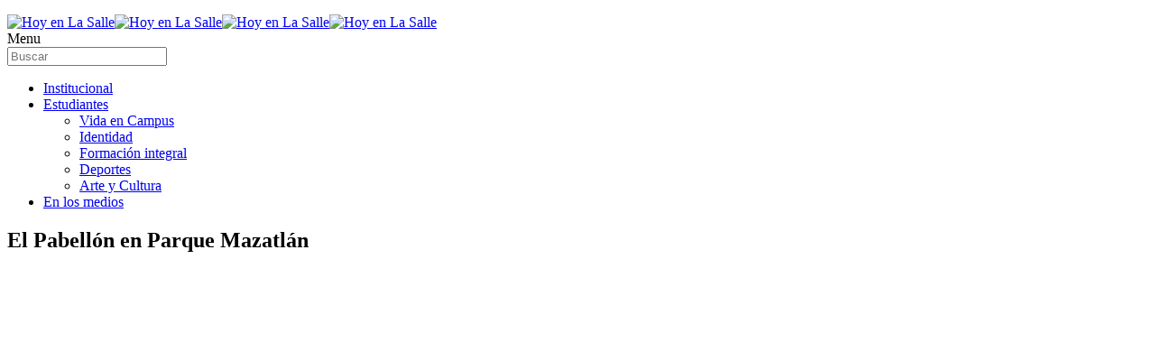

--- FILE ---
content_type: text/html; charset=UTF-8
request_url: https://hoy.lasalle.mx/el-pabellon-en-parque-mazatlan/
body_size: 15866
content:
<!DOCTYPE html>
<html lang="es">
<head>
	<meta charset="UTF-8">

	<link rel="profile" href="http://gmpg.org/xfn/11">
	
			<meta name="HandheldFriendly" content="True">
			<meta name="MobileOptimized" content="320">
			<meta name="viewport" content="width=device-width, height=device-height, initial-scale=1.0, minimum-scale=1.0"/>

					<link rel="apple-touch-icon" href="https://hoy.lasalle.mx/wp-content/uploads/2018/05/HoyEnLaSalle.jpg">		
		<link rel="shortcut icon" href="https://hoy.lasalle.mx/wp-content/uploads/2021/03/hoy-144x144-1.png">	<link rel="pingback" href="https://hoy.lasalle.mx/xmlrpc.php">

	<meta name='robots' content='index, follow, max-image-preview:large, max-snippet:-1, max-video-preview:-1' />

	<!-- This site is optimized with the Yoast SEO plugin v23.4 - https://yoast.com/wordpress/plugins/seo/ -->
	<title>El Pabellón en Parque Mazatlán | Hoy en La Salle</title>
	<link rel="canonical" href="https://hoy.lasalle.mx/el-pabellon-en-parque-mazatlan/" />
	<meta property="og:locale" content="es_MX" />
	<meta property="og:type" content="article" />
	<meta property="og:title" content="El Pabellón en Parque Mazatlán | Hoy en La Salle" />
	<meta property="og:description" content="Empezando el 2017 un grupo de 7 arquitectos y diseñadores mexicanos de gran prestigio a nivel internacional fue invitado por Arca + The Woodshop a recorrer Carrara, Italia para conocer los orígenes del mármol; un viaje que invitó a estimular..." />
	<meta property="og:url" content="https://hoy.lasalle.mx/el-pabellon-en-parque-mazatlan/" />
	<meta property="og:site_name" content="Hoy en La Salle" />
	<meta property="article:publisher" content="https://www.facebook.com/LaSalleMX" />
	<meta property="article:published_time" content="2018-02-16T22:11:46+00:00" />
	<meta property="article:modified_time" content="2018-02-28T15:42:57+00:00" />
	<meta property="og:image" content="https://hoy.lasalle.mx/wp-content/uploads/2018/02/pabe-1.jpg" />
	<meta property="og:image:width" content="960" />
	<meta property="og:image:height" content="650" />
	<meta property="og:image:type" content="image/jpeg" />
	<meta name="author" content="vivelasalle" />
	<meta name="twitter:card" content="summary_large_image" />
	<meta name="twitter:creator" content="@LaSalle_MX" />
	<meta name="twitter:site" content="@LaSalle_MX" />
	<meta name="twitter:label1" content="Escrito por" />
	<meta name="twitter:data1" content="vivelasalle" />
	<meta name="twitter:label2" content="Tiempo de lectura" />
	<meta name="twitter:data2" content="2 minutos" />
	<script type="application/ld+json" class="yoast-schema-graph">{"@context":"https://schema.org","@graph":[{"@type":"Article","@id":"https://hoy.lasalle.mx/el-pabellon-en-parque-mazatlan/#article","isPartOf":{"@id":"https://hoy.lasalle.mx/el-pabellon-en-parque-mazatlan/"},"author":{"name":"vivelasalle","@id":"https://hoy.lasalle.mx/#/schema/person/91156e12f6a5f9a4d476b1c540018ee7"},"headline":"El Pabellón en Parque Mazatlán","datePublished":"2018-02-16T22:11:46+00:00","dateModified":"2018-02-28T15:42:57+00:00","mainEntityOfPage":{"@id":"https://hoy.lasalle.mx/el-pabellon-en-parque-mazatlan/"},"wordCount":329,"commentCount":0,"publisher":{"@id":"https://hoy.lasalle.mx/#organization"},"image":{"@id":"https://hoy.lasalle.mx/el-pabellon-en-parque-mazatlan/#primaryimage"},"thumbnailUrl":"https://hoy.lasalle.mx/wp-content/uploads/2018/02/pabe-1.jpg","articleSection":{"1":"Estudiantes","2":"Arte y Cultura","3":"Formación integral","4":"Identidad","5":"Vida en Campus"},"inLanguage":"es","potentialAction":[{"@type":"CommentAction","name":"Comment","target":["https://hoy.lasalle.mx/el-pabellon-en-parque-mazatlan/#respond"]}]},{"@type":"WebPage","@id":"https://hoy.lasalle.mx/el-pabellon-en-parque-mazatlan/","url":"https://hoy.lasalle.mx/el-pabellon-en-parque-mazatlan/","name":"El Pabellón en Parque Mazatlán | Hoy en La Salle","isPartOf":{"@id":"https://hoy.lasalle.mx/#website"},"primaryImageOfPage":{"@id":"https://hoy.lasalle.mx/el-pabellon-en-parque-mazatlan/#primaryimage"},"image":{"@id":"https://hoy.lasalle.mx/el-pabellon-en-parque-mazatlan/#primaryimage"},"thumbnailUrl":"https://hoy.lasalle.mx/wp-content/uploads/2018/02/pabe-1.jpg","datePublished":"2018-02-16T22:11:46+00:00","dateModified":"2018-02-28T15:42:57+00:00","breadcrumb":{"@id":"https://hoy.lasalle.mx/el-pabellon-en-parque-mazatlan/#breadcrumb"},"inLanguage":"es","potentialAction":[{"@type":"ReadAction","target":["https://hoy.lasalle.mx/el-pabellon-en-parque-mazatlan/"]}]},{"@type":"ImageObject","inLanguage":"es","@id":"https://hoy.lasalle.mx/el-pabellon-en-parque-mazatlan/#primaryimage","url":"https://hoy.lasalle.mx/wp-content/uploads/2018/02/pabe-1.jpg","contentUrl":"https://hoy.lasalle.mx/wp-content/uploads/2018/02/pabe-1.jpg","width":960,"height":650},{"@type":"BreadcrumbList","@id":"https://hoy.lasalle.mx/el-pabellon-en-parque-mazatlan/#breadcrumb","itemListElement":[{"@type":"ListItem","position":1,"name":"Inicio","item":"https://hoy.lasalle.mx/"},{"@type":"ListItem","position":2,"name":"El Pabellón en Parque Mazatlán"}]},{"@type":"WebSite","@id":"https://hoy.lasalle.mx/#website","url":"https://hoy.lasalle.mx/","name":"Hoy en La Salle","description":"","publisher":{"@id":"https://hoy.lasalle.mx/#organization"},"potentialAction":[{"@type":"SearchAction","target":{"@type":"EntryPoint","urlTemplate":"https://hoy.lasalle.mx/?s={search_term_string}"},"query-input":{"@type":"PropertyValueSpecification","valueRequired":true,"valueName":"search_term_string"}}],"inLanguage":"es"},{"@type":"Organization","@id":"https://hoy.lasalle.mx/#organization","name":"Universidad La Salle","url":"https://hoy.lasalle.mx/","logo":{"@type":"ImageObject","inLanguage":"es","@id":"https://hoy.lasalle.mx/#/schema/logo/image/","url":"https://hoy.lasalle.mx/wp-content/uploads/2018/07/imago-.png","contentUrl":"https://hoy.lasalle.mx/wp-content/uploads/2018/07/imago-.png","width":209,"height":66,"caption":"Universidad La Salle"},"image":{"@id":"https://hoy.lasalle.mx/#/schema/logo/image/"},"sameAs":["https://www.facebook.com/LaSalleMX","https://x.com/LaSalle_MX"]},{"@type":"Person","@id":"https://hoy.lasalle.mx/#/schema/person/91156e12f6a5f9a4d476b1c540018ee7","name":"vivelasalle","image":{"@type":"ImageObject","inLanguage":"es","@id":"https://hoy.lasalle.mx/#/schema/person/image/","url":"https://secure.gravatar.com/avatar/bd1d7fd9b84a92f4475acb56ddb8daf0?s=96&d=mm&r=g","contentUrl":"https://secure.gravatar.com/avatar/bd1d7fd9b84a92f4475acb56ddb8daf0?s=96&d=mm&r=g","caption":"vivelasalle"},"url":"https://hoy.lasalle.mx/author/vivelasalle/"}]}</script>
	<!-- / Yoast SEO plugin. -->


<link rel='dns-prefetch' href='//static.addtoany.com' />
<link rel='dns-prefetch' href='//maps.googleapis.com' />
<link rel='dns-prefetch' href='//meet.jit.si' />
<link rel='dns-prefetch' href='//fonts.googleapis.com' />
<link rel='dns-prefetch' href='//v0.wordpress.com' />
<script type="text/javascript">
/* <![CDATA[ */
window._wpemojiSettings = {"baseUrl":"https:\/\/s.w.org\/images\/core\/emoji\/15.0.3\/72x72\/","ext":".png","svgUrl":"https:\/\/s.w.org\/images\/core\/emoji\/15.0.3\/svg\/","svgExt":".svg","source":{"concatemoji":"https:\/\/hoy.lasalle.mx\/wp-includes\/js\/wp-emoji-release.min.js?ver=6.6.2"}};
/*! This file is auto-generated */
!function(i,n){var o,s,e;function c(e){try{var t={supportTests:e,timestamp:(new Date).valueOf()};sessionStorage.setItem(o,JSON.stringify(t))}catch(e){}}function p(e,t,n){e.clearRect(0,0,e.canvas.width,e.canvas.height),e.fillText(t,0,0);var t=new Uint32Array(e.getImageData(0,0,e.canvas.width,e.canvas.height).data),r=(e.clearRect(0,0,e.canvas.width,e.canvas.height),e.fillText(n,0,0),new Uint32Array(e.getImageData(0,0,e.canvas.width,e.canvas.height).data));return t.every(function(e,t){return e===r[t]})}function u(e,t,n){switch(t){case"flag":return n(e,"\ud83c\udff3\ufe0f\u200d\u26a7\ufe0f","\ud83c\udff3\ufe0f\u200b\u26a7\ufe0f")?!1:!n(e,"\ud83c\uddfa\ud83c\uddf3","\ud83c\uddfa\u200b\ud83c\uddf3")&&!n(e,"\ud83c\udff4\udb40\udc67\udb40\udc62\udb40\udc65\udb40\udc6e\udb40\udc67\udb40\udc7f","\ud83c\udff4\u200b\udb40\udc67\u200b\udb40\udc62\u200b\udb40\udc65\u200b\udb40\udc6e\u200b\udb40\udc67\u200b\udb40\udc7f");case"emoji":return!n(e,"\ud83d\udc26\u200d\u2b1b","\ud83d\udc26\u200b\u2b1b")}return!1}function f(e,t,n){var r="undefined"!=typeof WorkerGlobalScope&&self instanceof WorkerGlobalScope?new OffscreenCanvas(300,150):i.createElement("canvas"),a=r.getContext("2d",{willReadFrequently:!0}),o=(a.textBaseline="top",a.font="600 32px Arial",{});return e.forEach(function(e){o[e]=t(a,e,n)}),o}function t(e){var t=i.createElement("script");t.src=e,t.defer=!0,i.head.appendChild(t)}"undefined"!=typeof Promise&&(o="wpEmojiSettingsSupports",s=["flag","emoji"],n.supports={everything:!0,everythingExceptFlag:!0},e=new Promise(function(e){i.addEventListener("DOMContentLoaded",e,{once:!0})}),new Promise(function(t){var n=function(){try{var e=JSON.parse(sessionStorage.getItem(o));if("object"==typeof e&&"number"==typeof e.timestamp&&(new Date).valueOf()<e.timestamp+604800&&"object"==typeof e.supportTests)return e.supportTests}catch(e){}return null}();if(!n){if("undefined"!=typeof Worker&&"undefined"!=typeof OffscreenCanvas&&"undefined"!=typeof URL&&URL.createObjectURL&&"undefined"!=typeof Blob)try{var e="postMessage("+f.toString()+"("+[JSON.stringify(s),u.toString(),p.toString()].join(",")+"));",r=new Blob([e],{type:"text/javascript"}),a=new Worker(URL.createObjectURL(r),{name:"wpTestEmojiSupports"});return void(a.onmessage=function(e){c(n=e.data),a.terminate(),t(n)})}catch(e){}c(n=f(s,u,p))}t(n)}).then(function(e){for(var t in e)n.supports[t]=e[t],n.supports.everything=n.supports.everything&&n.supports[t],"flag"!==t&&(n.supports.everythingExceptFlag=n.supports.everythingExceptFlag&&n.supports[t]);n.supports.everythingExceptFlag=n.supports.everythingExceptFlag&&!n.supports.flag,n.DOMReady=!1,n.readyCallback=function(){n.DOMReady=!0}}).then(function(){return e}).then(function(){var e;n.supports.everything||(n.readyCallback(),(e=n.source||{}).concatemoji?t(e.concatemoji):e.wpemoji&&e.twemoji&&(t(e.twemoji),t(e.wpemoji)))}))}((window,document),window._wpemojiSettings);
/* ]]> */
</script>
<style id='wp-emoji-styles-inline-css' type='text/css'>

	img.wp-smiley, img.emoji {
		display: inline !important;
		border: none !important;
		box-shadow: none !important;
		height: 1em !important;
		width: 1em !important;
		margin: 0 0.07em !important;
		vertical-align: -0.1em !important;
		background: none !important;
		padding: 0 !important;
	}
</style>
<link rel='stylesheet' id='wp-block-library-css' href='https://hoy.lasalle.mx/wp-includes/css/dist/block-library/style.min.css?ver=6.6.2' type='text/css' media='all' />
<link rel='stylesheet' id='mediaelement-css' href='https://hoy.lasalle.mx/wp-includes/js/mediaelement/mediaelementplayer-legacy.min.css?ver=4.2.17' type='text/css' media='all' />
<link rel='stylesheet' id='wp-mediaelement-css' href='https://hoy.lasalle.mx/wp-includes/js/mediaelement/wp-mediaelement.min.css?ver=6.6.2' type='text/css' media='all' />
<style id='jetpack-sharing-buttons-style-inline-css' type='text/css'>
.jetpack-sharing-buttons__services-list{display:flex;flex-direction:row;flex-wrap:wrap;gap:0;list-style-type:none;margin:5px;padding:0}.jetpack-sharing-buttons__services-list.has-small-icon-size{font-size:12px}.jetpack-sharing-buttons__services-list.has-normal-icon-size{font-size:16px}.jetpack-sharing-buttons__services-list.has-large-icon-size{font-size:24px}.jetpack-sharing-buttons__services-list.has-huge-icon-size{font-size:36px}@media print{.jetpack-sharing-buttons__services-list{display:none!important}}.editor-styles-wrapper .wp-block-jetpack-sharing-buttons{gap:0;padding-inline-start:0}ul.jetpack-sharing-buttons__services-list.has-background{padding:1.25em 2.375em}
</style>
<style id='classic-theme-styles-inline-css' type='text/css'>
/*! This file is auto-generated */
.wp-block-button__link{color:#fff;background-color:#32373c;border-radius:9999px;box-shadow:none;text-decoration:none;padding:calc(.667em + 2px) calc(1.333em + 2px);font-size:1.125em}.wp-block-file__button{background:#32373c;color:#fff;text-decoration:none}
</style>
<style id='global-styles-inline-css' type='text/css'>
:root{--wp--preset--aspect-ratio--square: 1;--wp--preset--aspect-ratio--4-3: 4/3;--wp--preset--aspect-ratio--3-4: 3/4;--wp--preset--aspect-ratio--3-2: 3/2;--wp--preset--aspect-ratio--2-3: 2/3;--wp--preset--aspect-ratio--16-9: 16/9;--wp--preset--aspect-ratio--9-16: 9/16;--wp--preset--color--black: #000000;--wp--preset--color--cyan-bluish-gray: #abb8c3;--wp--preset--color--white: #ffffff;--wp--preset--color--pale-pink: #f78da7;--wp--preset--color--vivid-red: #cf2e2e;--wp--preset--color--luminous-vivid-orange: #ff6900;--wp--preset--color--luminous-vivid-amber: #fcb900;--wp--preset--color--light-green-cyan: #7bdcb5;--wp--preset--color--vivid-green-cyan: #00d084;--wp--preset--color--pale-cyan-blue: #8ed1fc;--wp--preset--color--vivid-cyan-blue: #0693e3;--wp--preset--color--vivid-purple: #9b51e0;--wp--preset--gradient--vivid-cyan-blue-to-vivid-purple: linear-gradient(135deg,rgba(6,147,227,1) 0%,rgb(155,81,224) 100%);--wp--preset--gradient--light-green-cyan-to-vivid-green-cyan: linear-gradient(135deg,rgb(122,220,180) 0%,rgb(0,208,130) 100%);--wp--preset--gradient--luminous-vivid-amber-to-luminous-vivid-orange: linear-gradient(135deg,rgba(252,185,0,1) 0%,rgba(255,105,0,1) 100%);--wp--preset--gradient--luminous-vivid-orange-to-vivid-red: linear-gradient(135deg,rgba(255,105,0,1) 0%,rgb(207,46,46) 100%);--wp--preset--gradient--very-light-gray-to-cyan-bluish-gray: linear-gradient(135deg,rgb(238,238,238) 0%,rgb(169,184,195) 100%);--wp--preset--gradient--cool-to-warm-spectrum: linear-gradient(135deg,rgb(74,234,220) 0%,rgb(151,120,209) 20%,rgb(207,42,186) 40%,rgb(238,44,130) 60%,rgb(251,105,98) 80%,rgb(254,248,76) 100%);--wp--preset--gradient--blush-light-purple: linear-gradient(135deg,rgb(255,206,236) 0%,rgb(152,150,240) 100%);--wp--preset--gradient--blush-bordeaux: linear-gradient(135deg,rgb(254,205,165) 0%,rgb(254,45,45) 50%,rgb(107,0,62) 100%);--wp--preset--gradient--luminous-dusk: linear-gradient(135deg,rgb(255,203,112) 0%,rgb(199,81,192) 50%,rgb(65,88,208) 100%);--wp--preset--gradient--pale-ocean: linear-gradient(135deg,rgb(255,245,203) 0%,rgb(182,227,212) 50%,rgb(51,167,181) 100%);--wp--preset--gradient--electric-grass: linear-gradient(135deg,rgb(202,248,128) 0%,rgb(113,206,126) 100%);--wp--preset--gradient--midnight: linear-gradient(135deg,rgb(2,3,129) 0%,rgb(40,116,252) 100%);--wp--preset--font-size--small: 13px;--wp--preset--font-size--medium: 20px;--wp--preset--font-size--large: 36px;--wp--preset--font-size--x-large: 42px;--wp--preset--spacing--20: 0.44rem;--wp--preset--spacing--30: 0.67rem;--wp--preset--spacing--40: 1rem;--wp--preset--spacing--50: 1.5rem;--wp--preset--spacing--60: 2.25rem;--wp--preset--spacing--70: 3.38rem;--wp--preset--spacing--80: 5.06rem;--wp--preset--shadow--natural: 6px 6px 9px rgba(0, 0, 0, 0.2);--wp--preset--shadow--deep: 12px 12px 50px rgba(0, 0, 0, 0.4);--wp--preset--shadow--sharp: 6px 6px 0px rgba(0, 0, 0, 0.2);--wp--preset--shadow--outlined: 6px 6px 0px -3px rgba(255, 255, 255, 1), 6px 6px rgba(0, 0, 0, 1);--wp--preset--shadow--crisp: 6px 6px 0px rgba(0, 0, 0, 1);}:where(.is-layout-flex){gap: 0.5em;}:where(.is-layout-grid){gap: 0.5em;}body .is-layout-flex{display: flex;}.is-layout-flex{flex-wrap: wrap;align-items: center;}.is-layout-flex > :is(*, div){margin: 0;}body .is-layout-grid{display: grid;}.is-layout-grid > :is(*, div){margin: 0;}:where(.wp-block-columns.is-layout-flex){gap: 2em;}:where(.wp-block-columns.is-layout-grid){gap: 2em;}:where(.wp-block-post-template.is-layout-flex){gap: 1.25em;}:where(.wp-block-post-template.is-layout-grid){gap: 1.25em;}.has-black-color{color: var(--wp--preset--color--black) !important;}.has-cyan-bluish-gray-color{color: var(--wp--preset--color--cyan-bluish-gray) !important;}.has-white-color{color: var(--wp--preset--color--white) !important;}.has-pale-pink-color{color: var(--wp--preset--color--pale-pink) !important;}.has-vivid-red-color{color: var(--wp--preset--color--vivid-red) !important;}.has-luminous-vivid-orange-color{color: var(--wp--preset--color--luminous-vivid-orange) !important;}.has-luminous-vivid-amber-color{color: var(--wp--preset--color--luminous-vivid-amber) !important;}.has-light-green-cyan-color{color: var(--wp--preset--color--light-green-cyan) !important;}.has-vivid-green-cyan-color{color: var(--wp--preset--color--vivid-green-cyan) !important;}.has-pale-cyan-blue-color{color: var(--wp--preset--color--pale-cyan-blue) !important;}.has-vivid-cyan-blue-color{color: var(--wp--preset--color--vivid-cyan-blue) !important;}.has-vivid-purple-color{color: var(--wp--preset--color--vivid-purple) !important;}.has-black-background-color{background-color: var(--wp--preset--color--black) !important;}.has-cyan-bluish-gray-background-color{background-color: var(--wp--preset--color--cyan-bluish-gray) !important;}.has-white-background-color{background-color: var(--wp--preset--color--white) !important;}.has-pale-pink-background-color{background-color: var(--wp--preset--color--pale-pink) !important;}.has-vivid-red-background-color{background-color: var(--wp--preset--color--vivid-red) !important;}.has-luminous-vivid-orange-background-color{background-color: var(--wp--preset--color--luminous-vivid-orange) !important;}.has-luminous-vivid-amber-background-color{background-color: var(--wp--preset--color--luminous-vivid-amber) !important;}.has-light-green-cyan-background-color{background-color: var(--wp--preset--color--light-green-cyan) !important;}.has-vivid-green-cyan-background-color{background-color: var(--wp--preset--color--vivid-green-cyan) !important;}.has-pale-cyan-blue-background-color{background-color: var(--wp--preset--color--pale-cyan-blue) !important;}.has-vivid-cyan-blue-background-color{background-color: var(--wp--preset--color--vivid-cyan-blue) !important;}.has-vivid-purple-background-color{background-color: var(--wp--preset--color--vivid-purple) !important;}.has-black-border-color{border-color: var(--wp--preset--color--black) !important;}.has-cyan-bluish-gray-border-color{border-color: var(--wp--preset--color--cyan-bluish-gray) !important;}.has-white-border-color{border-color: var(--wp--preset--color--white) !important;}.has-pale-pink-border-color{border-color: var(--wp--preset--color--pale-pink) !important;}.has-vivid-red-border-color{border-color: var(--wp--preset--color--vivid-red) !important;}.has-luminous-vivid-orange-border-color{border-color: var(--wp--preset--color--luminous-vivid-orange) !important;}.has-luminous-vivid-amber-border-color{border-color: var(--wp--preset--color--luminous-vivid-amber) !important;}.has-light-green-cyan-border-color{border-color: var(--wp--preset--color--light-green-cyan) !important;}.has-vivid-green-cyan-border-color{border-color: var(--wp--preset--color--vivid-green-cyan) !important;}.has-pale-cyan-blue-border-color{border-color: var(--wp--preset--color--pale-cyan-blue) !important;}.has-vivid-cyan-blue-border-color{border-color: var(--wp--preset--color--vivid-cyan-blue) !important;}.has-vivid-purple-border-color{border-color: var(--wp--preset--color--vivid-purple) !important;}.has-vivid-cyan-blue-to-vivid-purple-gradient-background{background: var(--wp--preset--gradient--vivid-cyan-blue-to-vivid-purple) !important;}.has-light-green-cyan-to-vivid-green-cyan-gradient-background{background: var(--wp--preset--gradient--light-green-cyan-to-vivid-green-cyan) !important;}.has-luminous-vivid-amber-to-luminous-vivid-orange-gradient-background{background: var(--wp--preset--gradient--luminous-vivid-amber-to-luminous-vivid-orange) !important;}.has-luminous-vivid-orange-to-vivid-red-gradient-background{background: var(--wp--preset--gradient--luminous-vivid-orange-to-vivid-red) !important;}.has-very-light-gray-to-cyan-bluish-gray-gradient-background{background: var(--wp--preset--gradient--very-light-gray-to-cyan-bluish-gray) !important;}.has-cool-to-warm-spectrum-gradient-background{background: var(--wp--preset--gradient--cool-to-warm-spectrum) !important;}.has-blush-light-purple-gradient-background{background: var(--wp--preset--gradient--blush-light-purple) !important;}.has-blush-bordeaux-gradient-background{background: var(--wp--preset--gradient--blush-bordeaux) !important;}.has-luminous-dusk-gradient-background{background: var(--wp--preset--gradient--luminous-dusk) !important;}.has-pale-ocean-gradient-background{background: var(--wp--preset--gradient--pale-ocean) !important;}.has-electric-grass-gradient-background{background: var(--wp--preset--gradient--electric-grass) !important;}.has-midnight-gradient-background{background: var(--wp--preset--gradient--midnight) !important;}.has-small-font-size{font-size: var(--wp--preset--font-size--small) !important;}.has-medium-font-size{font-size: var(--wp--preset--font-size--medium) !important;}.has-large-font-size{font-size: var(--wp--preset--font-size--large) !important;}.has-x-large-font-size{font-size: var(--wp--preset--font-size--x-large) !important;}
:where(.wp-block-post-template.is-layout-flex){gap: 1.25em;}:where(.wp-block-post-template.is-layout-grid){gap: 1.25em;}
:where(.wp-block-columns.is-layout-flex){gap: 2em;}:where(.wp-block-columns.is-layout-grid){gap: 2em;}
:root :where(.wp-block-pullquote){font-size: 1.5em;line-height: 1.6;}
</style>
<link rel='stylesheet' id='contact-form-7-css' href='https://hoy.lasalle.mx/wp-content/plugins/contact-form-7/includes/css/styles.css?ver=5.9.8' type='text/css' media='all' />
<link rel='stylesheet' id='composer-fonts-css' href='https://hoy.lasalle.mx/wp-content/themes/composer/_css/pix-icons.css?ver=3.5.4' type='text/css' media='all' />
<link rel='stylesheet' id='bootstrap-css' href='https://hoy.lasalle.mx/wp-content/themes/composer/_css/bootstrap.min.css?ver=3.1.1' type='text/css' media='all' />
<link rel='stylesheet' id='composer-stylesheet-css' href='https://hoy.lasalle.mx/wp-content/themes/composer/_css/main.css?ver=3.5.4' type='text/css' media='all' />
<link rel='stylesheet' id='composer-plugins-stylesheet-css' href='https://hoy.lasalle.mx/wp-content/themes/composer/_css/plugins.css?ver=3.5.4' type='text/css' media='all' />
<link rel='stylesheet' id='composer-custom-css-css' href='https://hoy.lasalle.mx/wp-content/uploads/composer-child-theme/custom.css?ver=1656515358' type='text/css' media='all' />
<link rel='stylesheet' id='child-theme-style-css' href='https://hoy.lasalle.mx/wp-content/themes/composer-child/child-theme-style.css?ver=1.0' type='text/css' media='all' />
<link rel='stylesheet' id='composer-animate-stylesheet-css' href='https://hoy.lasalle.mx/wp-content/themes/composer/_css/animate.min.css?ver=3.5.4' type='text/css' media='all' />
<link rel='stylesheet' id='bbpress-css' href='https://hoy.lasalle.mx/wp-content/themes/composer/_css/bbpress.css?ver=1.0' type='text/css' media='all' />
<link rel='stylesheet' id='composer-responsive-stylesheet-css' href='https://hoy.lasalle.mx/wp-content/themes/composer/_css/responsive.css?ver=3.5.4' type='text/css' media='all' />
<style id='composer-responsive-stylesheet-inline-css' type='text/css'>
#sub-header, .composer-header-dark #sub-header {
            
        }
        #sub-header .sub-banner-title, .banner-header .sub-banner-title, .breadcrumb li a, .breadcrumb li span, #sub-header .current {
            
        }
        #sub-header .pattern {
            
        }
        body, #wrapper {
            background-color:#ffffff;
        }
        #wrapper {
            background-color:#ffffff !important;
        }
</style>
<link rel='stylesheet' id='pix_theme_fonts-css' href='//fonts.googleapis.com/css?family=Roboto%3A300%2C400%2C400italic%2C700%2C700italic%7CRoboto%3A300%2C400%2C500%2C600%2C700%7CRoboto%3Aregular%7CRoboto%3Aregular%7CRoboto%3Aregular%7CRoboto%3A300%7CRoboto%3Aregular%7CRoboto+Condensed%3A300%7CRoboto+Condensed%3A300%7CRoboto%3Aregular%7CRoboto%3Aregular%7CRoboto+Condensed%3Aregular%7CRoboto%3A300%7CRoboto%3Aregular%7CRoboto%3Aregular%7CRoboto%3A700%7CRoboto%3Aregular%7CRoboto%3Aregular%7CRoboto%3Aregular%7CRoboto%3Aregular%7CRoboto%3Aregular%7CRoboto%3Aregular%7CRoboto%3Aregular%7CRoboto%3Aregular%7CRoboto%3Aregular%7CRoboto%3Aregular%7CRoboto%3Aregular%7CRoboto%3Aregular%26subset%3D&#038;ver=1.0.0' type='text/css' media='all' />
<link rel='stylesheet' id='evcal_google_fonts-css' href='https://fonts.googleapis.com/css?family=Noto+Sans%3A400%2C400italic%2C700%7CPoppins%3A700%2C800%2C900&#038;subset=latin%2Clatin-ext&#038;ver=4.6.7' type='text/css' media='all' />
<link rel='stylesheet' id='evcal_cal_default-css' href='//hoy.lasalle.mx/wp-content/plugins/eventON/assets/css/eventon_styles.css?ver=4.6.7' type='text/css' media='all' />
<link rel='stylesheet' id='evo_font_icons-css' href='//hoy.lasalle.mx/wp-content/plugins/eventON/assets/fonts/all.css?ver=4.6.7' type='text/css' media='all' />
<link rel='stylesheet' id='eventon_dynamic_styles-css' href='//hoy.lasalle.mx/wp-content/plugins/eventON/assets/css/eventon_dynamic_styles.css?ver=4.6.7' type='text/css' media='all' />
<link rel='stylesheet' id='addtoany-css' href='https://hoy.lasalle.mx/wp-content/plugins/add-to-any/addtoany.min.css?ver=1.16' type='text/css' media='all' />
<style id='addtoany-inline-css' type='text/css'>
.a2a_svg { border-radius: 0 !important; }
</style>
<link rel='stylesheet' id='bsf-Defaults-css' href='https://hoy.lasalle.mx/wp-content/uploads/smile_fonts/Defaults/Defaults.css?ver=3.19.11' type='text/css' media='all' />
<link rel='stylesheet' id='jetpack_css-css' href='https://hoy.lasalle.mx/wp-content/plugins/jetpack/css/jetpack.css?ver=13.8.1' type='text/css' media='all' />
<script type="text/javascript" id="addtoany-core-js-before">
/* <![CDATA[ */
window.a2a_config=window.a2a_config||{};a2a_config.callbacks=[];a2a_config.overlays=[];a2a_config.templates={};a2a_localize = {
	Share: "Compartir",
	Save: "Guardar",
	Subscribe: "Suscribirse",
	Email: "Email",
	Bookmark: "Agregar a favoritos",
	ShowAll: "Mostrar todo",
	ShowLess: "Mostrar menos",
	FindServices: "Encontrar servicios",
	FindAnyServiceToAddTo: "Encontrar instantáneamente servicios para agregar a",
	PoweredBy: "Proporcionado por",
	ShareViaEmail: "Compartir por correo electrónico",
	SubscribeViaEmail: "Suscribir por correo electrónico",
	BookmarkInYourBrowser: "Guarda esta página en tu navegador",
	BookmarkInstructions: "Presione Ctrl+D o \u2318+D para agregar esta página a tus favoritas.",
	AddToYourFavorites: "Agregar a tus favoritos",
	SendFromWebOrProgram: "Enviar desde cualquier dirección de correo electrónico o programa de correo electrónico",
	EmailProgram: "Programa de correo electrónico",
	More: "Más&#8230;",
	ThanksForSharing: "¡Gracias por compartir!",
	ThanksForFollowing: "¡Gracias por seguirnos!"
};
/* ]]> */
</script>
<script type="text/javascript" defer src="https://static.addtoany.com/menu/page.js" id="addtoany-core-js"></script>
<script type="text/javascript" src="https://hoy.lasalle.mx/wp-includes/js/jquery/jquery.min.js?ver=3.7.1" id="jquery-core-js"></script>
<script type="text/javascript" src="https://hoy.lasalle.mx/wp-includes/js/jquery/jquery-migrate.min.js?ver=3.4.1" id="jquery-migrate-js"></script>
<script type="text/javascript" defer src="https://hoy.lasalle.mx/wp-content/plugins/add-to-any/addtoany.min.js?ver=1.1" id="addtoany-jquery-js"></script>
<script type="text/javascript" src="https://hoy.lasalle.mx/wp-content/plugins/revslider/public/assets/js/rbtools.min.js?ver=6.5.18" async id="tp-tools-js"></script>
<script type="text/javascript" src="https://hoy.lasalle.mx/wp-content/plugins/revslider/public/assets/js/rs6.min.js?ver=6.5.22" async id="revmin-js"></script>
<script type="text/javascript" src="https://hoy.lasalle.mx/wp-content/themes/composer/_js/libs/modernizr.custom.min.js?ver=2.5.3" id="modernizr-js"></script>
<script type="text/javascript" id="evo-inlinescripts-header-js-after">
/* <![CDATA[ */
jQuery(document).ready(function($){});
/* ]]> */
</script>
<link rel="alternate" title="oEmbed (JSON)" type="application/json+oembed" href="https://hoy.lasalle.mx/wp-json/oembed/1.0/embed?url=https%3A%2F%2Fhoy.lasalle.mx%2Fel-pabellon-en-parque-mazatlan%2F" />
<link rel="alternate" title="oEmbed (XML)" type="text/xml+oembed" href="https://hoy.lasalle.mx/wp-json/oembed/1.0/embed?url=https%3A%2F%2Fhoy.lasalle.mx%2Fel-pabellon-en-parque-mazatlan%2F&#038;format=xml" />


<!-- EventON Version -->
<meta name="generator" content="EventON 4.6.7" />

<meta name="generator" content="Powered by WPBakery Page Builder - drag and drop page builder for WordPress."/>
<meta name="generator" content="Powered by Slider Revolution 6.5.22 - responsive, Mobile-Friendly Slider Plugin for WordPress with comfortable drag and drop interface." />
<script>function setREVStartSize(e){
			//window.requestAnimationFrame(function() {
				window.RSIW = window.RSIW===undefined ? window.innerWidth : window.RSIW;
				window.RSIH = window.RSIH===undefined ? window.innerHeight : window.RSIH;
				try {
					var pw = document.getElementById(e.c).parentNode.offsetWidth,
						newh;
					pw = pw===0 || isNaN(pw) || (e.l=="fullwidth" || e.layout=="fullwidth") ? window.RSIW : pw;
					e.tabw = e.tabw===undefined ? 0 : parseInt(e.tabw);
					e.thumbw = e.thumbw===undefined ? 0 : parseInt(e.thumbw);
					e.tabh = e.tabh===undefined ? 0 : parseInt(e.tabh);
					e.thumbh = e.thumbh===undefined ? 0 : parseInt(e.thumbh);
					e.tabhide = e.tabhide===undefined ? 0 : parseInt(e.tabhide);
					e.thumbhide = e.thumbhide===undefined ? 0 : parseInt(e.thumbhide);
					e.mh = e.mh===undefined || e.mh=="" || e.mh==="auto" ? 0 : parseInt(e.mh,0);
					if(e.layout==="fullscreen" || e.l==="fullscreen")
						newh = Math.max(e.mh,window.RSIH);
					else{
						e.gw = Array.isArray(e.gw) ? e.gw : [e.gw];
						for (var i in e.rl) if (e.gw[i]===undefined || e.gw[i]===0) e.gw[i] = e.gw[i-1];
						e.gh = e.el===undefined || e.el==="" || (Array.isArray(e.el) && e.el.length==0)? e.gh : e.el;
						e.gh = Array.isArray(e.gh) ? e.gh : [e.gh];
						for (var i in e.rl) if (e.gh[i]===undefined || e.gh[i]===0) e.gh[i] = e.gh[i-1];
											
						var nl = new Array(e.rl.length),
							ix = 0,
							sl;
						e.tabw = e.tabhide>=pw ? 0 : e.tabw;
						e.thumbw = e.thumbhide>=pw ? 0 : e.thumbw;
						e.tabh = e.tabhide>=pw ? 0 : e.tabh;
						e.thumbh = e.thumbhide>=pw ? 0 : e.thumbh;
						for (var i in e.rl) nl[i] = e.rl[i]<window.RSIW ? 0 : e.rl[i];
						sl = nl[0];
						for (var i in nl) if (sl>nl[i] && nl[i]>0) { sl = nl[i]; ix=i;}
						var m = pw>(e.gw[ix]+e.tabw+e.thumbw) ? 1 : (pw-(e.tabw+e.thumbw)) / (e.gw[ix]);
						newh =  (e.gh[ix] * m) + (e.tabh + e.thumbh);
					}
					var el = document.getElementById(e.c);
					if (el!==null && el) el.style.height = newh+"px";
					el = document.getElementById(e.c+"_wrapper");
					if (el!==null && el) {
						el.style.height = newh+"px";
						el.style.display = "block";
					}
				} catch(e){
					console.log("Failure at Presize of Slider:" + e)
				}
			//});
		  };</script>
<noscript><style> .wpb_animate_when_almost_visible { opacity: 1; }</style></noscript></head>


	<body class="post-template-default single single-post postid-3944 single-format-standard non-logged-in group-blog right-mobile-menu composer-wide full-header wpb-js-composer js-comp-ver-6.9.0 vc_responsive">
		
		
		<div class="mobile-menu-nav  menu-dark "><div class="mobile-menu-inner"></div></div>
		
		<div id="content-pusher">

		<p id="back-top" class=" hide-on-mobile"><a href="#top"><span class="pixicon-arrow-angle-up"></span></a></p>				<div class="header-wrap right-arrow header-line-no ">

					<div class="header-con sticky-dark  pix-sticky-header pix-sticky-header-res menu-header-2 menu-dark ">

						
<header class="header">

	<div class="container">

		<div id="inner-header" class="wrap clearfix">

			<div id="logo" class="sticky-logo-yes"><a href="https://hoy.lasalle.mx/" class="mobile-logo-yes" rel="home" itemprop="url"><img src="https://hoy.lasalle.mx/wp-content/uploads/2017/10/logo-nuevo-1.png" data-rjs="https://hoy.lasalle.mx/wp-content/uploads/2017/10/logo-nuevo-1.png" alt="Hoy en La Salle" class="dark-logo"><img src="https://hoy.lasalle.mx/wp-content/uploads/2017/10/logo-nuevo-1.png" data-rjs="https://hoy.lasalle.mx/wp-content/uploads/2017/10/logo-nuevo-1.png" alt="Hoy en La Salle" class="light-logo"><img src="https://hoy.lasalle.mx/wp-content/uploads/2017/10/logo-nuevo-1.png" alt="Hoy en La Salle" class="sticky-logo"><img src="https://hoy.lasalle.mx/wp-content/uploads/2017/10/logo-nuevo-1.png" alt="Hoy en La Salle" class="mobile-res-logo"></a></div>
			
						<div class="pix-menu">
				<div class="pix-menu-trigger">
					<span class="mobile-menu">Menu</span>
				</div>
			</div>
			
						
			<div class="widget-right">
			
				<div class="header-elem"><div class="search-btn"><i class="pix-icon pixicon-elegant-search"></i><form method="get" class="topSearchForm" action="https://hoy.lasalle.mx/" ><input type="text" value="" name="s" class="textfield" placeholder="Buscar" autocomplete="off"></form></div></div>			</div>
			
			<nav class="main-nav">
				<ul id="menu-menu-principal" class="menu clearfix"><li id="menu-item-53" class="menu-item menu-item-type-post_type menu-item-object-page menu-item-53 pix-submenu external current-menu-item"><a href="https://hoy.lasalle.mx/institucional/" data-scroll="true" class="external">Institucional</a><span class="pix-dropdown-arrow"></span></li>
<li id="menu-item-54" class="menu-item menu-item-type-post_type menu-item-object-page menu-item-has-children menu-item-54 pix-submenu external current-menu-item"><a href="https://hoy.lasalle.mx/estudiantes/" data-scroll="true" class="external">Estudiantes</a><span class="pix-dropdown-arrow"></span>
<ul class="sub-menu">
	<li id="menu-item-55" class="menu-item menu-item-type-post_type menu-item-object-page menu-item-55 external current-menu-item"><a href="https://hoy.lasalle.mx/estudiantes/vida-en-campus/" data-scroll="true" class="external">Vida en Campus</a><span class="pix-dropdown-arrow"></span></li>
	<li id="menu-item-56" class="menu-item menu-item-type-post_type menu-item-object-page menu-item-56 external current-menu-item"><a href="https://hoy.lasalle.mx/estudiantes/identidad/" data-scroll="true" class="external">Identidad</a><span class="pix-dropdown-arrow"></span></li>
	<li id="menu-item-57" class="menu-item menu-item-type-post_type menu-item-object-page menu-item-57 external current-menu-item"><a href="https://hoy.lasalle.mx/estudiantes/formacion-integral/" data-scroll="true" class="external">Formación integral</a><span class="pix-dropdown-arrow"></span></li>
	<li id="menu-item-58" class="menu-item menu-item-type-post_type menu-item-object-page menu-item-58 external current-menu-item"><a href="https://hoy.lasalle.mx/estudiantes/deportes/" data-scroll="true" class="external">Deportes</a><span class="pix-dropdown-arrow"></span></li>
	<li id="menu-item-59" class="menu-item menu-item-type-post_type menu-item-object-page menu-item-59 external current-menu-item"><a href="https://hoy.lasalle.mx/estudiantes/arte-y-cultura/" data-scroll="true" class="external">Arte y Cultura</a><span class="pix-dropdown-arrow"></span></li>
</ul>
</li>
<li id="menu-item-60" class="menu-item menu-item-type-post_type menu-item-object-page menu-item-60 pix-submenu external current-menu-item"><a href="https://hoy.lasalle.mx/en-los-medios/" data-scroll="true" class="external">En los medios</a><span class="pix-dropdown-arrow"></span></li>
</ul>			</nav>

		</div>

	</div>

</header>					</div>

				</div>

				
		<div id="main-wrapper" class="clearfix" >
						<div id="wrapper" data-ajaxtransin="fadeInUp" data-ajaxtransout="fadeOutDown" data-preloadtrans="fadeInUp">
<div class="newsection single-blog-style3">

    
    <div class="banner " style="background: url(https://hoy.lasalle.mx/wp-content/uploads/2018/02/pabe-1.jpg); background-repeat: no-repeat; background-size: cover; height: 550px; ">
        
        <div class="banner-content container">
            
            <h2 class="title">El Pabellón en Parque Mazatlán</h2>
        </div>
        
    </div>
	
	<div class="container">

        <div class="single-blog">

    <article id="post-3944" class="post post-container clearfix post-3944 type-post status-publish format-standard has-post-thumbnail hentry category-sin-categoria category-estudiantes category-arte-y-cultura category-formacion-integral category-identidad-estudiantes category-vida-en-campus">

        
			<p class="single-share-title">Share this post</p>

			<div class="social-share style1">

				
			</div> <!-- .social-share -->

		        
        <div class="entry-content">
            <div class="move-up heading">

                            </div> <!-- .heading -->

            <div class="content-details">
                
                <div class="content">
                    
                    <div class="addtoany_share_save_container addtoany_content addtoany_content_top"><div class="a2a_kit a2a_kit_size_40 addtoany_list" data-a2a-url="https://hoy.lasalle.mx/el-pabellon-en-parque-mazatlan/" data-a2a-title="El Pabellón en Parque Mazatlán"><a class="a2a_button_facebook" href="https://www.addtoany.com/add_to/facebook?linkurl=https%3A%2F%2Fhoy.lasalle.mx%2Fel-pabellon-en-parque-mazatlan%2F&amp;linkname=El%20Pabell%C3%B3n%20en%20Parque%20Mazatl%C3%A1n" title="Facebook" rel="nofollow noopener" target="_blank"></a><a class="a2a_button_twitter" href="https://www.addtoany.com/add_to/twitter?linkurl=https%3A%2F%2Fhoy.lasalle.mx%2Fel-pabellon-en-parque-mazatlan%2F&amp;linkname=El%20Pabell%C3%B3n%20en%20Parque%20Mazatl%C3%A1n" title="Twitter" rel="nofollow noopener" target="_blank"></a><a class="a2a_button_linkedin" href="https://www.addtoany.com/add_to/linkedin?linkurl=https%3A%2F%2Fhoy.lasalle.mx%2Fel-pabellon-en-parque-mazatlan%2F&amp;linkname=El%20Pabell%C3%B3n%20en%20Parque%20Mazatl%C3%A1n" title="LinkedIn" rel="nofollow noopener" target="_blank"></a><a class="a2a_button_whatsapp" href="https://www.addtoany.com/add_to/whatsapp?linkurl=https%3A%2F%2Fhoy.lasalle.mx%2Fel-pabellon-en-parque-mazatlan%2F&amp;linkname=El%20Pabell%C3%B3n%20en%20Parque%20Mazatl%C3%A1n" title="WhatsApp" rel="nofollow noopener" target="_blank"></a></div></div><p>Empezando el 2017 un grupo de 7 arquitectos y diseñadores mexicanos de gran prestigio a nivel internacional fue invitado por Arca + The Woodshop a recorrer Carrara, Italia para conocer los orígenes del mármol; un viaje que invitó a estimular la relación material-obra, productores-arquitectos y las relaciones humanas por supuesto. <em>Work in Progress </em>fue el nombre que se le dio a este proyecto y El Pabellón es el resultado de este esfuerzo; una pieza de arte conformada por la reproducción idéntica de más de 400 polígonos irregulares de mármol hechos a mano en México. Esta obra actúa como respuesta al arte efímero y banal que se crea para una exposición en la cual se gasta mucho dinero y termina en algún lugar donde nadie nunca las vuelve a ver.</p>
<p>El Pabellón nace con un propósito muy concreto: habitar el espacio público, pero ¿Qué significa esto en la CDMX? La ciudad está cada vez más contaminada e invadida por edificios de departamentos y oficinas, prácticamente no existen espacios de convivencia y recreación para ciclistas o peatones.</p>
<p>Con la visita de El Pabellón al parque Mazatlán (esquina de Benjamín Hill con Avenida Mazatlán), La Salle reafirma su compromiso con la Condesa para la recuperación de los espacios públicos y de esparcimiento a través del arte.</p>
<p>Su recorrido por la urbe acabará pronto y será colocado en el Bosque de Chapultepec de manera permanente.</p>
<p><u>(Video de 25 segundos)</u></p>
<p>Lugar: Parque Mazatlán</p>
<p>Fechas: 6 de enero al 28 de febrero</p>
<p>Horario: 24/7</p>
<p>&nbsp;</p>
<p>¿Ya fuiste a ver El Pabellón? ¡Visítalo y dinos qué piensas en los comentarios!</p>
<p>&nbsp;</p>
<p>Los arquitectos y diseñadores que colaboraron en <em>Work in Progress </em>(concepción de El Pabellón) fueron Javier Sánchez, Mauricio Rocha, Héctor Esrawe, Javier Claverie, Rafael Rivera, Jorge Arvizu y Manuel Cervantes.</p>
<p><img fetchpriority="high" decoding="async" class="size-medium wp-image-3945 aligncenter" src="https://hoy.lasalle.mx/wp-content/uploads/2018/02/arquis-300x203.jpg" alt="" width="300" height="203" srcset="https://hoy.lasalle.mx/wp-content/uploads/2018/02/arquis-300x203.jpg 300w, https://hoy.lasalle.mx/wp-content/uploads/2018/02/arquis-150x102.jpg 150w, https://hoy.lasalle.mx/wp-content/uploads/2018/02/arquis-768x520.jpg 768w, https://hoy.lasalle.mx/wp-content/uploads/2018/02/arquis.jpg 840w" sizes="(max-width: 300px) 100vw, 300px" /></p>
	
		<div class="tags style1">
			<div>
							</div>
		</div>

	
                </div> <!-- .content -->

            </div> <!-- .content-details -->

        </div> <!-- .entry-content -->

        			<div class="related-post">
				<h2 class="title pull-out">Publicaciones Relacionadas</h2>

				<div class="loadmore-wrap"><div data-blog-slide-count="1" class="pix-recent-blog-posts row load-container col4 blog-normal"><div class="load-element post post-container col-md-3"><div class="inner-post"><div class="featured-thumb"><a href="https://hoy.lasalle.mx/simulacro-electoral-la-salle-2024/"><img src="https://hoy.lasalle.mx/wp-content/uploads/2024/05/iARTE_BLOG-1-282x220.jpg" alt=""></a></div><div class="content" ><p class="top-meta date">27 MAYO, 2024</p><h3 class="title"><a href="https://hoy.lasalle.mx/simulacro-electoral-la-salle-2024/">#ParticipaDecide: Todo lo que debes saber...</a></h3><p class="post-desc">Experimenta el poder de tu voto este 27 de mayo.&nbsp; &nbsp; &nbsp; &nbsp; &nbsp; &nbsp; &nbsp;...</p><a href="#void" class="pix-like-me " data-id="33620"><i class="pixicon-heart-2"></i><span class="like-count">0</span></a><a href="https://hoy.lasalle.mx/simulacro-electoral-la-salle-2024/#respond"><span class="pix-blog-comments"><i class="pixicon-comments"></i>0</span></a></div></div></div><div class="load-element post post-container col-md-3"><div class="inner-post"><div class="featured-thumb"><a href="https://hoy.lasalle.mx/disposiciones-para-el-dia-de-la-comunidad-2024/"><img src="https://hoy.lasalle.mx/wp-content/uploads/2024/02/MicrosoftTeams-image-321-282x220.jpg" alt=""></a></div><div class="content" ><p class="top-meta date">20 FEBRERO, 2024</p><h3 class="title"><a href="https://hoy.lasalle.mx/disposiciones-para-el-dia-de-la-comunidad-2024/">Disposiciones para el Día de la Comunidad...</a></h3><p class="post-desc">Conoce las disposiciones para el próximo jueves 22 de febrero.&nbsp; &nbsp; &nbsp; &nbsp; &nbsp;...</p><a href="#void" class="pix-like-me " data-id="33202"><i class="pixicon-heart-2"></i><span class="like-count">0</span></a><a href="https://hoy.lasalle.mx/disposiciones-para-el-dia-de-la-comunidad-2024/#respond"><span class="pix-blog-comments"><i class="pixicon-comments"></i>0</span></a></div></div></div><div class="load-element post post-container col-md-3"><div class="inner-post"><div class="featured-thumb"><a href="https://hoy.lasalle.mx/felicidad-organizacional-y-liderazgo-transformacional/"><img src="https://hoy.lasalle.mx/wp-content/uploads/2024/01/Foro-de-administrativos-lasallistas-282x220.png" alt="El 14° Foro de Administrativos Lasallistas, Bienestar y felicidad, tuvo el objetivo de comunicarnos de manera bidireccional, de apropiarnos del liderazgo transformacional y reforzar nuestra cultura y felicidad organizacional."></a></div><div class="content" ><p class="top-meta date">29 ENERO, 2024</p><h3 class="title"><a href="https://hoy.lasalle.mx/felicidad-organizacional-y-liderazgo-transformacional/">La Salle camina hacia una cultura de...</a></h3><p class="post-desc">Reforzamos nuestra cultura organizacional durante el 14° Foro de Administrativos...</p><a href="#void" class="pix-like-me " data-id="33121"><i class="pixicon-heart-2"></i><span class="like-count">0</span></a><a href="https://hoy.lasalle.mx/felicidad-organizacional-y-liderazgo-transformacional/#respond"><span class="pix-blog-comments"><i class="pixicon-comments"></i>0</span></a></div></div></div><div class="load-element post post-container col-md-3"><div class="inner-post"><div class="featured-thumb"><a href="https://hoy.lasalle.mx/reporte-de-sismo-14-12-2023/"><img src="https://hoy.lasalle.mx/wp-content/uploads/2018/02/Sismo_960x650-282x220.jpg" alt=""></a></div><div class="content" ><p class="top-meta date">14 DICIEMBRE, 2023</p><h3 class="title"><a href="https://hoy.lasalle.mx/reporte-de-sismo-14-12-2023/">Reporte de sismo: 14/12/2023</a></h3><p class="post-desc">Se registró un sismo magnitud 3.2 con epicentro al noreste de La Magdalena C, Ciudad de...</p><a href="#void" class="pix-like-me " data-id="32986"><i class="pixicon-heart-2"></i><span class="like-count">0</span></a><a href="https://hoy.lasalle.mx/reporte-de-sismo-14-12-2023/#respond"><span class="pix-blog-comments"><i class="pixicon-comments"></i>0</span></a></div></div></div></div></div> 

			</div>

		
<div class="clear">	
		<div id="respond" class="comment-respond">
		<h3 id="reply-title" class="comment-reply-title">Deja un comentario <small><a rel="nofollow" id="cancel-comment-reply-link" href="/el-pabellon-en-parque-mazatlan/#respond" style="display:none;">Cancel Reply</a></small></h3><form action="https://hoy.lasalle.mx/wp-comments-post.php" method="post" id="commentform" class="comment-form" novalidate><p class="comment-form-comment clear"><label for="comment">Comment<span class="color">*</span></label><textarea id="comment" class="textArea" name="comment"  cols="45" rows="8" placeholder="Comment here..." aria-required="true"></textarea></p><p class="comment-form-author"><label for="author">Name <span class="color">*</span></label> <input id="author" name="author"  class="textArea" type="text" value="" size="30" placeholder="Name" aria-required='true' /></p>
<p class="comment-form-email"><label for="email">Email<span class="color">*</span></label> <input id="email" name="email"  class="textArea" type="text" value="" size="30" placeholder="E-Mail" aria-required='true' /></p>
<p class="comment-form-url"><label for="url">Website :</label><input id="url" name="url" type="text"   class="textArea" value="" size="30" placeholder="Got a website?" /></p>
<p class="comment-form-cookies-consent"><input id="wp-comment-cookies-consent" name="wp-comment-cookies-consent" type="checkbox" value="yes" /> <label for="wp-comment-cookies-consent">Guardar mi nombre, correo electrónico y sitio web en este navegador para la próxima vez que haga un comentario.</label></p>
<p class="comment-subscription-form"><input type="checkbox" name="subscribe_comments" id="subscribe_comments" value="subscribe" style="width: auto; -moz-appearance: checkbox; -webkit-appearance: checkbox;" /> <label class="subscribe-label" id="subscribe-label" for="subscribe_comments">Recibir un email con los siguientes comentarios a esta entrada.</label></p><p class="comment-subscription-form"><input type="checkbox" name="subscribe_blog" id="subscribe_blog" value="subscribe" style="width: auto; -moz-appearance: checkbox; -webkit-appearance: checkbox;" /> <label class="subscribe-label" id="subscribe-blog-label" for="subscribe_blog">Recibir un email con cada nueva entrada.</label></p><p class="form-submit"><input name="submit" type="submit" id="submit" class="submit" value="Comentar" /> <input type='hidden' name='comment_post_ID' value='3944' id='comment_post_ID' />
<input type='hidden' name='comment_parent' id='comment_parent' value='0' />
</p><p style="display: none;"><input type="hidden" id="akismet_comment_nonce" name="akismet_comment_nonce" value="1c43daed88" /></p><p style="display: none !important;" class="akismet-fields-container" data-prefix="ak_"><label>&#916;<textarea name="ak_hp_textarea" cols="45" rows="8" maxlength="100"></textarea></label><input type="hidden" id="ak_js_1" name="ak_js" value="70"/><script>document.getElementById( "ak_js_1" ).setAttribute( "value", ( new Date() ).getTime() );</script></p></form>	</div><!-- #respond -->
	<p class="akismet_comment_form_privacy_notice">Este sitio usa Akismet para reducir el spam. <a href="https://akismet.com/privacy/" target="_blank" rel="nofollow noopener">Aprende cómo se procesan los datos de tus comentarios</a>.</p><p style="display: none;"><input type="hidden" id="akismet_comment_nonce" name="akismet_comment_nonce" value="1c43daed88" /></p><p style="display: none !important;" class="akismet-fields-container" data-prefix="ak_"><label>&#916;<textarea name="ak_hp_textarea" cols="45" rows="8" maxlength="100"></textarea></label><input type="hidden" id="ak_js_2" name="ak_js" value="23"/><script>document.getElementById( "ak_js_2" ).setAttribute( "value", ( new Date() ).getTime() );</script></p>
</div>


    </article> <!-- .post-container -->

</div> <!-- .single-blog -->
    </div> <!-- .container -->

</div> <!-- .newsection -->
    
    	
</div> <!-- End of Wrapper -->
	</div> <!-- End of Main Wrap -->

		<footer id="footer" class=" footer-dark ">
			<div id="pageFooterCon" class="pageFooterCon clearfix amz-custom-footer-layout amz-footer-layout12"><div id="pageFooter" class="container"><div class="row"><div class="col-md-4"><div id="custom_html-9" class="widget_text widget widget_custom_html clearfix"><div class="textwidget custom-html-widget"><style type='text/css'></style><div class="row">
<div class="col-sm-12">
<figure class="logos"><a href="http://www.lasalle.mx/" target="_blank" rel="noopener"><img style="width: 221px; margin-left: -26px;" src="https://hoy.lasalle.mx/wp-content/uploads/2020/02/1_IMAGOTIPO_LASALLE_MEXICO_CALADO-SF_2020.png" alt="Universidad La Salle" class="img-responsive"></a></figure>
<p class="direccionFooter">Benjamín Franklin 45, Col. Condesa, C.P. 06140, <br>México, Ciudad de México
<br>Tel. (52) 55 5278 9500
<br>Contacto: <a href="mailto:hoy@ulsa.mx">hoy@ulsa.mx</a></p>
</div>
</div>
<div class="row">
<div  class="col-sm-5">
<figure class="logos universidadSegura"><a href="http://delasalle.ulsa.edu.mx/universidad_segura/" target="_blank" rel="noopener"><img style="width: 107px;" src="https://hoy.lasalle.mx/wp-content/uploads/2020/02/1_LOGOTIPO_UNIVERSIDAD-SEGURA_CALADO-SF_2020.png" alt="Universidad La Salle" class="img-responsive"></a></figure>
</div>
	</div>
<div class="row">
<div  class="col-sm-7 legales">
<a href="http://www.lasalle.mx/terminos-y-condiciones/" target="_blank" rel="noopener">Términos y Condiciones</a>
<br>
<a href="http://www.lasalle.mx/privacidad/" target="_blank" rel="noopener">Aviso de privacidad</a>
</div>
</div></div></div></div><div class="col-md-4"><div id="custom_html-2" class="widget_text widget widget_custom_html clearfix"><div class="textwidget custom-html-widget"><style type='text/css'></style><div class="col-sm-12">
<figure class="siguenos"><img id="siguenos" style="width: 127px; margin-left: 103px;" src="https://hoy.lasalle.mx/wp-content/uploads/2020/02/1_LOGOTIPO_SIGUENOS-REDES_CALADO-SF_2020-01.png" alt="Síguenos" class="img-responsive"></figure>
</div>
<div class="col-sm-12 redesSociales">
<figure>
<a href="https://www.facebook.com/LaSalleMX" target="_blank" rel="noopener"><img id="facebook" src="https://hoy.lasalle.mx/wp-content/uploads/2018/02/333333-0.png" alt="Síguenos en Facebook" class="img-responsive"></a>
</figure>
<figure>
<a href="https://twitter.com/lasalle_mx" target="_blank" rel="noopener"><img id="twitter" src="https://hoy.lasalle.mx/wp-content/uploads/2018/02/333333-0.png" alt="Síguenos en Twitter" class="img-responsive"></a>
</figure>
<figure>
<a href="https://www.instagram.com/lasalle_mx/" target="_blank" rel="noopener"><img id="instagram" src="https://hoy.lasalle.mx/wp-content/uploads/2018/02/333333-0.png" alt="Síguenos en Instagram" class="img-responsive"></a>
</figure>
</div>
<div class="col-sm-12 redesSociales">
<figure>
<a href="https://www.youtube.com/user/LaSalleMX" target="_blank" rel="noopener"><img src="https://hoy.lasalle.mx/wp-content/uploads/2018/02/333333-0.png" id="youtubesig" alt="Síguenos en Youtube" class="img-responsive"></a>
</figure>
	<figure>
<a href="https://www.linkedin.com/school/24227?pathWildcard=24227" target="_blank" rel="noopener"><img id="linkedin" src="https://hoy.lasalle.mx/wp-content/uploads/2018/02/333333-0.png" alt="Síguenos en Linkedin" class="img-responsive"></a>
</figure>
</div></div></div></div><div class="col-md-4"><div id="custom_html-4" class="widget_text widget widget_custom_html clearfix"><div class="textwidget custom-html-widget"><style type='text/css'></style><figure class="logos profesionales"><img style="width: 149px; margin-bottom: 40px;" src="https://hoy.lasalle.mx/wp-content/uploads/2020/02/1_LOGOTIPO_PROFESIONALES-CON-VALOR_CALADO-SF_2020.png" alt="Profesionales Con Valor" class="img-responsive"></figure>

<figure class="logos"><a href="http://ialu.org/english/" target="_blank" rel="noopener"><img style="width: 106px;" src="https://hoy.lasalle.mx/wp-content/uploads/2020/02/1_LOGOTIPO_LA-SALE-UNIVERSITIES_CALADO-SF_2020.png" alt="La Salle Universities" class="img-responsive"></a></figure>

<figure class="logos"><a href="http://redlasalle.mx/" target="_blank" rel="noopener"><img style="width: 133px; margin-top: 27px; margin-right: 4px;" src="https://hoy.lasalle.mx/wp-content/uploads/2020/02/2_IMAGOTIPO_RED-LASALLE_MEXICO_CALADO-SF_2020.png" alt="La Salle red de universidades" class="img-responsive"></a></figure>
</div></div></div><div class="col-md-12"><div id="custom_html-8" class="widget_text widget widget_custom_html clearfix"><div class="textwidget custom-html-widget"><style type='text/css'></style><p class="legalesBlog">Blog de noticias y actividades de la Universidad La Salle Los artículos firmados son responsabilidad de los autores y no necesariamente reflejan la opinión de la Universidad.</p></div></div></div></div></div></div>				<!-- Copyright -->
				<div class="footer-bottom">
					<div class="container">
						<div class="copyright row">

							<div class="col-md-12"><div class="header-elem"><p class="copyright-text">© Universidad La Salle A.C. 2017 Todos los derechos Reservados.</p></div></div>						</div>
					</div>
				</div>
			
			
		</footer>
	
		
</div>


		<script>
			window.RS_MODULES = window.RS_MODULES || {};
			window.RS_MODULES.modules = window.RS_MODULES.modules || {};
			window.RS_MODULES.waiting = window.RS_MODULES.waiting || [];
			window.RS_MODULES.defered = false;
			window.RS_MODULES.moduleWaiting = window.RS_MODULES.moduleWaiting || {};
			window.RS_MODULES.type = 'compiled';
		</script>
				<script type="text/javascript" alt='evo_map_styles'>
		/*<![CDATA[*/
		var gmapstyles = 'default';
		/* ]]> */
		</script>		
		<div class='evo_elms'><em class='evo_tooltip_box'></em></div><div id='evo_global_data' data-d='{"calendars":[]}'></div><div id='evo_lightboxes' class='evo_lightboxes' style='display:none'>					<div class='evo_lightbox eventcard eventon_events_list' id='' >
						<div class="evo_content_in">													
							<div class="evo_content_inin">
								<div class="evo_lightbox_content">
									<div class='evo_lb_closer'>
										<span class='evolbclose '>X</span>
									</div>
									<div class='evo_lightbox_body eventon_list_event evo_pop_body evcal_eventcard'> </div>
								</div>
							</div>							
						</div>
					</div>
					</div><link rel='stylesheet' id='rs-plugin-settings-css' href='https://hoy.lasalle.mx/wp-content/plugins/revslider/public/assets/css/rs6.css?ver=6.5.22' type='text/css' media='all' />
<style id='rs-plugin-settings-inline-css' type='text/css'>
#rs-demo-id {}
</style>
<script type="text/javascript" src="https://hoy.lasalle.mx/wp-includes/js/dist/hooks.min.js?ver=2810c76e705dd1a53b18" id="wp-hooks-js"></script>
<script type="text/javascript" src="https://hoy.lasalle.mx/wp-includes/js/dist/i18n.min.js?ver=5e580eb46a90c2b997e6" id="wp-i18n-js"></script>
<script type="text/javascript" id="wp-i18n-js-after">
/* <![CDATA[ */
wp.i18n.setLocaleData( { 'text direction\u0004ltr': [ 'ltr' ] } );
/* ]]> */
</script>
<script type="text/javascript" src="https://hoy.lasalle.mx/wp-content/plugins/contact-form-7/includes/swv/js/index.js?ver=5.9.8" id="swv-js"></script>
<script type="text/javascript" id="contact-form-7-js-extra">
/* <![CDATA[ */
var wpcf7 = {"api":{"root":"https:\/\/hoy.lasalle.mx\/wp-json\/","namespace":"contact-form-7\/v1"}};
/* ]]> */
</script>
<script type="text/javascript" id="contact-form-7-js-translations">
/* <![CDATA[ */
( function( domain, translations ) {
	var localeData = translations.locale_data[ domain ] || translations.locale_data.messages;
	localeData[""].domain = domain;
	wp.i18n.setLocaleData( localeData, domain );
} )( "contact-form-7", {"translation-revision-date":"2024-07-11 13:54:29+0000","generator":"GlotPress\/4.0.1","domain":"messages","locale_data":{"messages":{"":{"domain":"messages","plural-forms":"nplurals=2; plural=n != 1;","lang":"es_MX"},"Error:":["Error:"]}},"comment":{"reference":"includes\/js\/index.js"}} );
/* ]]> */
</script>
<script type="text/javascript" src="https://hoy.lasalle.mx/wp-content/plugins/contact-form-7/includes/js/index.js?ver=5.9.8" id="contact-form-7-js"></script>
<script type="text/javascript" src="https://hoy.lasalle.mx/wp-content/themes/composer/_js/waypoints.min.js?ver=2.0.4" id="waypoints-js"></script>
<script type="text/javascript" id="composer-plugins-js-js-extra">
/* <![CDATA[ */
var pix_composer = {"rootUrl":"https:\/\/hoy.lasalle.mx\/","ajaxurl":"https:\/\/hoy.lasalle.mx\/wp-admin\/admin-ajax.php","rtl":"false"};
/* ]]> */
</script>
<script type="text/javascript" src="https://hoy.lasalle.mx/wp-content/themes/composer/_js/plugins.js?ver=3.5.4" id="composer-plugins-js-js"></script>
<script type="text/javascript" src="https://hoy.lasalle.mx/wp-content/themes/composer/_js/scripts.js?ver=3.5.4" id="composer-js-js"></script>
<script type="text/javascript" src="https://hoy.lasalle.mx/wp-includes/js/comment-reply.min.js?ver=6.6.2" id="comment-reply-js" async="async" data-wp-strategy="async"></script>
<script type="text/javascript" id="like-me-scripts-js-extra">
/* <![CDATA[ */
var pixLike = {"ajaxurl":"https:\/\/hoy.lasalle.mx\/wp-admin\/admin-ajax.php","liked":"You already liked this!"};
/* ]]> */
</script>
<script type="text/javascript" src="https://hoy.lasalle.mx/wp-content/themes/composer/framework/extras/composer-like-me/js/like-me.js?ver=2.0" id="like-me-scripts-js"></script>
<script type="text/javascript" src="https://maps.googleapis.com/maps/api/js?ver=1.0" id="evcal_gmaps-js"></script>
<script type="text/javascript" src="//hoy.lasalle.mx/wp-content/plugins/eventON/assets/js/maps/eventon_gen_maps.js?ver=4.6.7" id="eventon_gmaps-js"></script>
<script type="text/javascript" src="//hoy.lasalle.mx/wp-content/plugins/eventON/assets/js/eventon_functions.js?ver=4.6.7" id="evcal_functions-js"></script>
<script type="text/javascript" src="//hoy.lasalle.mx/wp-content/plugins/eventON/assets/js/lib/jquery.easing.1.3.js?ver=1.0" id="evcal_easing-js"></script>
<script type="text/javascript" src="https://hoy.lasalle.mx/wp-content/plugins/eventON/assets/js/lib/handlebars.js?ver=4.6.7" id="evo_handlebars-js"></script>
<script type="text/javascript" src="https://meet.jit.si/external_api.js?ver=4.6.7" id="evo_jitsi-js"></script>
<script type="text/javascript" src="//hoy.lasalle.mx/wp-content/plugins/eventON/assets/js/lib/jquery.mobile.min.js?ver=4.6.7" id="evo_mobile-js"></script>
<script type="text/javascript" src="https://hoy.lasalle.mx/wp-content/plugins/eventON/assets/js/lib/moment.min.js?ver=4.6.7" id="evo_moment-js"></script>
<script type="text/javascript" src="https://hoy.lasalle.mx/wp-content/plugins/eventON/assets/js/lib/moment_timezone_min.js?ver=4.6.7" id="evo_moment_tz-js"></script>
<script type="text/javascript" src="//hoy.lasalle.mx/wp-content/plugins/eventON/assets/js/lib/jquery.mousewheel.min.js?ver=4.6.7" id="evo_mouse-js"></script>
<script type="text/javascript" id="evcal_ajax_handle-js-extra">
/* <![CDATA[ */
var the_ajax_script = {"ajaxurl":"https:\/\/hoy.lasalle.mx\/wp-admin\/admin-ajax.php","rurl":"https:\/\/hoy.lasalle.mx\/wp-json\/","postnonce":"2897c9cedd","ajax_method":"ajax","evo_v":"4.6.7"};
var evo_general_params = {"ajaxurl":"https:\/\/hoy.lasalle.mx\/wp-admin\/admin-ajax.php","evo_ajax_url":"\/?evo-ajax=%%endpoint%%","ajax_method":"endpoint","rest_url":"https:\/\/hoy.lasalle.mx\/wp-json\/eventon\/v1\/data?evo-ajax=%%endpoint%%","n":"2897c9cedd","evo_v":"4.6.7","text":[],"html":{"preload_general":"<div class='evo_loading_bar_holder h100 loading_e' style=''><div class='nesthold c g'><div class='evo_loading_bar wid_50% hi_70px' style='width:50%; height:70px; '><\/div><div class='evo_loading_bar wid_100% hi_40px' style='width:100%; height:40px; '><\/div><div class='evo_loading_bar wid_100% hi_40px' style='width:100%; height:40px; '><\/div><div class='evo_loading_bar wid_100% hi_40px' style='width:100%; height:40px; '><\/div><div class='evo_loading_bar wid_100% hi_40px' style='width:100%; height:40px; '><\/div><\/div><\/div>","preload_events":"<div class='evo_loading_bar_holder h100 loading_e' style=''><div class='nest nest1 e'><div class='nesthold r g10'><div class='nest nest2 e1'><div class='evo_loading_bar wid_100px hi_95px' style='width:100px; height:95px; '><\/div><\/div><div class='nest nest2 e2'><div class='evo_loading_bar wid_50% hi_55px' style='width:50%; height:55px; '><\/div><div class='evo_loading_bar wid_90% hi_30px' style='width:90%; height:30px; '><\/div><\/div><\/div><\/div><div class='nest nest1 e'><div class='nesthold r g10'><div class='nest nest2 e1'><div class='evo_loading_bar wid_100px hi_95px' style='width:100px; height:95px; '><\/div><\/div><div class='nest nest2 e2'><div class='evo_loading_bar wid_50% hi_55px' style='width:50%; height:55px; '><\/div><div class='evo_loading_bar wid_90% hi_30px' style='width:90%; height:30px; '><\/div><\/div><\/div><\/div><div class='nest nest1 e'><div class='nesthold r g10'><div class='nest nest2 e1'><div class='evo_loading_bar wid_100px hi_95px' style='width:100px; height:95px; '><\/div><\/div><div class='nest nest2 e2'><div class='evo_loading_bar wid_50% hi_55px' style='width:50%; height:55px; '><\/div><div class='evo_loading_bar wid_90% hi_30px' style='width:90%; height:30px; '><\/div><\/div><\/div><\/div><div class='nest nest1 e'><div class='nesthold r g10'><div class='nest nest2 e1'><div class='evo_loading_bar wid_100px hi_95px' style='width:100px; height:95px; '><\/div><\/div><div class='nest nest2 e2'><div class='evo_loading_bar wid_50% hi_55px' style='width:50%; height:55px; '><\/div><div class='evo_loading_bar wid_90% hi_30px' style='width:90%; height:30px; '><\/div><\/div><\/div><\/div><div class='nest nest1 e'><div class='nesthold r g10'><div class='nest nest2 e1'><div class='evo_loading_bar wid_100px hi_95px' style='width:100px; height:95px; '><\/div><\/div><div class='nest nest2 e2'><div class='evo_loading_bar wid_50% hi_55px' style='width:50%; height:55px; '><\/div><div class='evo_loading_bar wid_90% hi_30px' style='width:90%; height:30px; '><\/div><\/div><\/div><\/div><\/div>","preload_event_tiles":"<div class='evo_loading_bar_holder h100 loading_e_tile' style=''><div class='nest nest1 e'><div class='nesthold  g'><div class='evo_loading_bar wid_50% hi_55px' style='width:50%; height:55px; '><\/div><div class='evo_loading_bar wid_90% hi_30px' style='width:90%; height:30px; '><\/div><div class='evo_loading_bar wid_90% hi_30px' style='width:90%; height:30px; '><\/div><\/div><\/div><div class='nest nest1 e'><div class='nesthold  g'><div class='evo_loading_bar wid_50% hi_55px' style='width:50%; height:55px; '><\/div><div class='evo_loading_bar wid_90% hi_30px' style='width:90%; height:30px; '><\/div><div class='evo_loading_bar wid_90% hi_30px' style='width:90%; height:30px; '><\/div><\/div><\/div><div class='nest nest1 e'><div class='nesthold  g'><div class='evo_loading_bar wid_50% hi_55px' style='width:50%; height:55px; '><\/div><div class='evo_loading_bar wid_90% hi_30px' style='width:90%; height:30px; '><\/div><div class='evo_loading_bar wid_90% hi_30px' style='width:90%; height:30px; '><\/div><\/div><\/div><div class='nest nest1 e'><div class='nesthold  g'><div class='evo_loading_bar wid_50% hi_55px' style='width:50%; height:55px; '><\/div><div class='evo_loading_bar wid_90% hi_30px' style='width:90%; height:30px; '><\/div><div class='evo_loading_bar wid_90% hi_30px' style='width:90%; height:30px; '><\/div><\/div><\/div><div class='nest nest1 e'><div class='nesthold  g'><div class='evo_loading_bar wid_50% hi_55px' style='width:50%; height:55px; '><\/div><div class='evo_loading_bar wid_90% hi_30px' style='width:90%; height:30px; '><\/div><div class='evo_loading_bar wid_90% hi_30px' style='width:90%; height:30px; '><\/div><\/div><\/div><div class='nest nest1 e'><div class='nesthold  g'><div class='evo_loading_bar wid_50% hi_55px' style='width:50%; height:55px; '><\/div><div class='evo_loading_bar wid_90% hi_30px' style='width:90%; height:30px; '><\/div><div class='evo_loading_bar wid_90% hi_30px' style='width:90%; height:30px; '><\/div><\/div><\/div><\/div>","preload_taxlb":"<div class='evo_loading_bar_holder h100 loading_taxlb' style=''><div class='evo_loading_bar wid_50% hi_95px' style='width:50%; height:95px; '><\/div><div class='evo_loading_bar wid_30% hi_30px' style='width:30%; height:30px; margin-bottom:30px;'><\/div><div class='nesthold r g10'><div class='nest nest2 e1'><div class='evo_loading_bar wid_100% hi_150px' style='width:100%; height:150px; '><\/div><div class='evo_loading_bar wid_100% hi_150px' style='width:100%; height:150px; '><\/div><div class='evo_loading_bar wid_100% hi_95px' style='width:100%; height:95px; '><\/div><\/div><div class='nest nest2 e2'><div class='evo_loading_bar wid_100% hi_95px' style='width:100%; height:95px; '><\/div><div class='evo_loading_bar wid_100% hi_95px' style='width:100%; height:95px; '><\/div><div class='evo_loading_bar wid_100% hi_95px' style='width:100%; height:95px; '><\/div><div class='evo_loading_bar wid_100% hi_95px' style='width:100%; height:95px; '><\/div><\/div><\/div><\/div>","preload_gmap":"\n\t\t<span class='evo_map_load_out evoposr evodb evobr15'>\n\t\t<i class='fa fa-map-marker evoposa'><\/i><span class='evo_map_load evoposr evodb'>\t\t\t\t\t\n\t\t\t\t\t<i class='a'><\/i>\n\t\t\t\t\t<i class='b'><\/i>\n\t\t\t\t\t<i class='c'><\/i>\n\t\t\t\t\t<i class='d'><\/i>\n\t\t\t\t\t<i class='e'><\/i>\n\t\t\t\t\t<i class='f'><\/i>\n\t\t\t\t<\/span><\/span>"},"cal":{"lbs":false}};
/* ]]> */
</script>
<script type="text/javascript" src="//hoy.lasalle.mx/wp-content/plugins/eventON/assets/js/eventon_script.js?ver=4.6.7" id="evcal_ajax_handle-js"></script>
<script defer type="text/javascript" src="https://hoy.lasalle.mx/wp-content/plugins/akismet/_inc/akismet-frontend.js?ver=1721837620" id="akismet-frontend-js"></script>
    <style>
            </style>

    <script>
        document.addEventListener("DOMContentLoaded", function(event) {
                    });
    </script>


    <script>
        var accordions_active = null;
        var accordions_tabs_active = null;
    </script>

    


	<!-- Global site tag (gtag.js) - Google Analytics -->
	<script async src="https://www.googletagmanager.com/gtag/js?id=UA-1700556-4"></script>
	<script>
  		window.dataLayer = window.dataLayer || [];
		function gtag(){dataLayer.push(arguments);}
		gtag('js', new Date());
		gtag('config', 'UA-1700556-4');
	</script>

	<!-- Global site tag (gtag.js) - Google Analytics GA4-->
	<script async src="https://www.googletagmanager.com/gtag/js?id=G-T7TSZS7QRC"></script>
	<script>
		window.dataLayer = window.dataLayer || [];
		function gtag(){dataLayer.push(arguments);}
		gtag('js', new Date());
		gtag('config', 'G-T7TSZS7QRC');
	</script>
</body>

</html>
